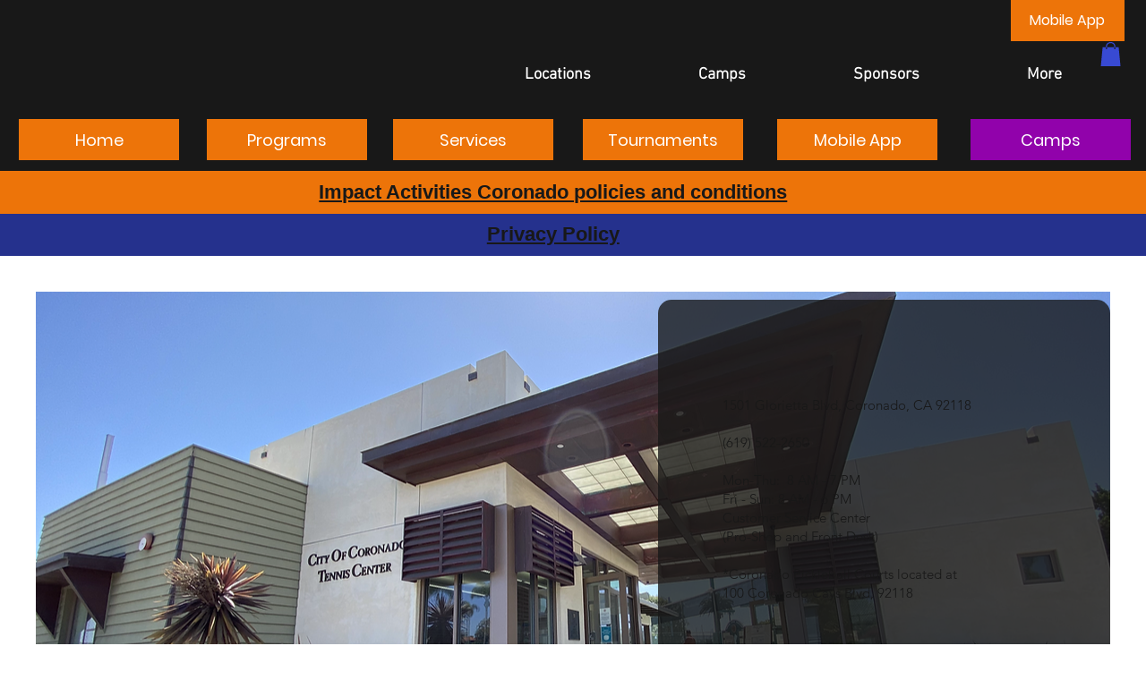

--- FILE ---
content_type: text/css; charset=utf-8
request_url: https://www.impactactivities.com/_serverless/pro-gallery-css-v4-server/layoutCss?ver=2&id=comp-kn96ivz11&items=3532_1080_1080%7C3689_3024_4032%7C3524_1998_2752%7C3365_2076_2686%7C3431_1178_1426%7C3484_2178_2839%7C3435_3024_4032%7C3703_1963_1963%7C3440_1828_2331%7C3521_2182_2750%7C3592_1352_1846%7C3449_480_640&container=1696.34375_1000.3125_736_720&options=layoutParams_cropRatio:1%7ClayoutParams_structure_galleryRatio_value:0%7ClayoutParams_repeatingGroupTypes:%7ClayoutParams_gallerySpacing:0%7CgroupTypes:1%7CnumberOfImagesPerRow:3%7CcollageAmount:0%7CtextsVerticalPadding:0%7CtextsHorizontalPadding:0%7CcalculateTextBoxHeightMode:MANUAL%7CtargetItemSize:184%7CcubeRatio:1%7CexternalInfoHeight:191%7CexternalInfoWidth:0%7CisRTL:false%7CisVertical:true%7CminItemSize:50%7CgroupSize:1%7CchooseBestGroup:true%7CcubeImages:true%7CcubeType:fill%7CsmartCrop:false%7CcollageDensity:0%7CimageMargin:10%7ChasThumbnails:false%7CgalleryThumbnailsAlignment:bottom%7CgridStyle:0%7CtitlePlacement:SHOW_BELOW%7CarrowsSize:23%7CslideshowInfoSize:200%7CimageInfoType:NO_BACKGROUND%7CtextBoxHeight:191%7CscrollDirection:0%7CgalleryLayout:2%7CgallerySizeType:smart%7CgallerySize:4%7CcropOnlyFill:false%7CnumberOfImagesPerCol:1%7CgroupsPerStrip:0%7Cscatter:0%7CenableInfiniteScroll:true%7CthumbnailSpacings:0%7CarrowsPosition:0%7CthumbnailSize:120%7CcalculateTextBoxWidthMode:PERCENT%7CtextBoxWidthPercent:50%7CuseMaxDimensions:false%7CrotatingGroupTypes:%7CfixedColumns:0%7CrotatingCropRatios:%7CgallerySizePx:0%7CplaceGroupsLtr:false
body_size: -56
content:
#pro-gallery-comp-kn96ivz11 [data-hook="item-container"][data-idx="0"].gallery-item-container{opacity: 1 !important;display: block !important;transition: opacity .2s ease !important;top: 0px !important;left: 0px !important;right: auto !important;height: 383px !important;width: 192px !important;} #pro-gallery-comp-kn96ivz11 [data-hook="item-container"][data-idx="0"] .gallery-item-common-info-outer{height: 191px !important;} #pro-gallery-comp-kn96ivz11 [data-hook="item-container"][data-idx="0"] .gallery-item-common-info{height: 191px !important;width: 100% !important;} #pro-gallery-comp-kn96ivz11 [data-hook="item-container"][data-idx="0"] .gallery-item-wrapper{width: 192px !important;height: 192px !important;margin: 0 !important;} #pro-gallery-comp-kn96ivz11 [data-hook="item-container"][data-idx="0"] .gallery-item-content{width: 192px !important;height: 192px !important;margin: 0px 0px !important;opacity: 1 !important;} #pro-gallery-comp-kn96ivz11 [data-hook="item-container"][data-idx="0"] .gallery-item-hover{width: 192px !important;height: 192px !important;opacity: 1 !important;} #pro-gallery-comp-kn96ivz11 [data-hook="item-container"][data-idx="0"] .item-hover-flex-container{width: 192px !important;height: 192px !important;margin: 0px 0px !important;opacity: 1 !important;} #pro-gallery-comp-kn96ivz11 [data-hook="item-container"][data-idx="0"] .gallery-item-wrapper img{width: 100% !important;height: 100% !important;opacity: 1 !important;} #pro-gallery-comp-kn96ivz11 [data-hook="item-container"][data-idx="1"].gallery-item-container{opacity: 1 !important;display: block !important;transition: opacity .2s ease !important;top: 0px !important;left: 202px !important;right: auto !important;height: 383px !important;width: 192px !important;} #pro-gallery-comp-kn96ivz11 [data-hook="item-container"][data-idx="1"] .gallery-item-common-info-outer{height: 191px !important;} #pro-gallery-comp-kn96ivz11 [data-hook="item-container"][data-idx="1"] .gallery-item-common-info{height: 191px !important;width: 100% !important;} #pro-gallery-comp-kn96ivz11 [data-hook="item-container"][data-idx="1"] .gallery-item-wrapper{width: 192px !important;height: 192px !important;margin: 0 !important;} #pro-gallery-comp-kn96ivz11 [data-hook="item-container"][data-idx="1"] .gallery-item-content{width: 192px !important;height: 192px !important;margin: 0px 0px !important;opacity: 1 !important;} #pro-gallery-comp-kn96ivz11 [data-hook="item-container"][data-idx="1"] .gallery-item-hover{width: 192px !important;height: 192px !important;opacity: 1 !important;} #pro-gallery-comp-kn96ivz11 [data-hook="item-container"][data-idx="1"] .item-hover-flex-container{width: 192px !important;height: 192px !important;margin: 0px 0px !important;opacity: 1 !important;} #pro-gallery-comp-kn96ivz11 [data-hook="item-container"][data-idx="1"] .gallery-item-wrapper img{width: 100% !important;height: 100% !important;opacity: 1 !important;} #pro-gallery-comp-kn96ivz11 [data-hook="item-container"][data-idx="2"].gallery-item-container{opacity: 1 !important;display: block !important;transition: opacity .2s ease !important;top: 0px !important;left: 404px !important;right: auto !important;height: 383px !important;width: 192px !important;} #pro-gallery-comp-kn96ivz11 [data-hook="item-container"][data-idx="2"] .gallery-item-common-info-outer{height: 191px !important;} #pro-gallery-comp-kn96ivz11 [data-hook="item-container"][data-idx="2"] .gallery-item-common-info{height: 191px !important;width: 100% !important;} #pro-gallery-comp-kn96ivz11 [data-hook="item-container"][data-idx="2"] .gallery-item-wrapper{width: 192px !important;height: 192px !important;margin: 0 !important;} #pro-gallery-comp-kn96ivz11 [data-hook="item-container"][data-idx="2"] .gallery-item-content{width: 192px !important;height: 192px !important;margin: 0px 0px !important;opacity: 1 !important;} #pro-gallery-comp-kn96ivz11 [data-hook="item-container"][data-idx="2"] .gallery-item-hover{width: 192px !important;height: 192px !important;opacity: 1 !important;} #pro-gallery-comp-kn96ivz11 [data-hook="item-container"][data-idx="2"] .item-hover-flex-container{width: 192px !important;height: 192px !important;margin: 0px 0px !important;opacity: 1 !important;} #pro-gallery-comp-kn96ivz11 [data-hook="item-container"][data-idx="2"] .gallery-item-wrapper img{width: 100% !important;height: 100% !important;opacity: 1 !important;} #pro-gallery-comp-kn96ivz11 [data-hook="item-container"][data-idx="3"]{display: none !important;} #pro-gallery-comp-kn96ivz11 [data-hook="item-container"][data-idx="4"]{display: none !important;} #pro-gallery-comp-kn96ivz11 [data-hook="item-container"][data-idx="5"]{display: none !important;} #pro-gallery-comp-kn96ivz11 [data-hook="item-container"][data-idx="6"]{display: none !important;} #pro-gallery-comp-kn96ivz11 [data-hook="item-container"][data-idx="7"]{display: none !important;} #pro-gallery-comp-kn96ivz11 [data-hook="item-container"][data-idx="8"]{display: none !important;} #pro-gallery-comp-kn96ivz11 [data-hook="item-container"][data-idx="9"]{display: none !important;} #pro-gallery-comp-kn96ivz11 [data-hook="item-container"][data-idx="10"]{display: none !important;} #pro-gallery-comp-kn96ivz11 [data-hook="item-container"][data-idx="11"]{display: none !important;} #pro-gallery-comp-kn96ivz11 .pro-gallery-prerender{height:1169px !important;}#pro-gallery-comp-kn96ivz11 {height:1169px !important; width:1001px !important;}#pro-gallery-comp-kn96ivz11 .pro-gallery-margin-container {height:1169px !important;}#pro-gallery-comp-kn96ivz11 .pro-gallery {height:1169px !important; width:1001px !important;}#pro-gallery-comp-kn96ivz11 .pro-gallery-parent-container {height:1169px !important; width:1010px !important;}